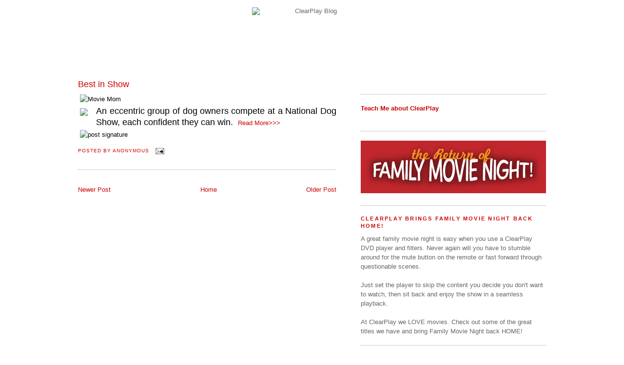

--- FILE ---
content_type: text/html; charset=UTF-8
request_url: http://blog.clearplay.com/2013/10/best-in-show.html
body_size: 11818
content:
<!DOCTYPE html>
<html dir='ltr' xmlns='http://www.w3.org/1999/xhtml' xmlns:b='http://www.google.com/2005/gml/b' xmlns:data='http://www.google.com/2005/gml/data' xmlns:expr='http://www.google.com/2005/gml/expr'>
<head>
<link href='https://www.blogger.com/static/v1/widgets/2944754296-widget_css_bundle.css' rel='stylesheet' type='text/css'/>
<meta content='clearplayit,100001698309255,100000087274080' property='fb:admins'/>
<meta content='-CAxImeXWh9gerUAjpTMhctZRIcFchhH3BysY0onz1c' name='google-site-verification'/>
<meta content='ClearPlay is a device that allows filtering of regular DVD movies. A technology that allows you to edit a movies&#39; (using skips or mute) undesirable content such as profanity, graphic violence, and adult content' name='Description'/>
<meta content='text/html; charset=UTF-8' http-equiv='Content-Type'/>
<meta content='blogger' name='generator'/>
<link href='http://blog.clearplay.com/favicon.ico' rel='icon' type='image/x-icon'/>
<link href='http://blog.clearplay.com/2013/10/best-in-show.html' rel='canonical'/>
<link rel="alternate" type="application/atom+xml" title="ClearPlay Blog - Atom" href="http://blog.clearplay.com/feeds/posts/default" />
<link rel="alternate" type="application/rss+xml" title="ClearPlay Blog - RSS" href="http://blog.clearplay.com/feeds/posts/default?alt=rss" />
<link rel="service.post" type="application/atom+xml" title="ClearPlay Blog - Atom" href="https://www.blogger.com/feeds/8699790508557656541/posts/default" />

<link rel="alternate" type="application/atom+xml" title="ClearPlay Blog - Atom" href="http://blog.clearplay.com/feeds/4833421477545816469/comments/default" />
<!--Can't find substitution for tag [blog.ieCssRetrofitLinks]-->
<link href='http://www.clearplay.com/images/blog/moviemom.jpg' rel='image_src'/>
<meta content='http://blog.clearplay.com/2013/10/best-in-show.html' property='og:url'/>
<meta content='Best in Show' property='og:title'/>
<meta content='   An eccentric group of dog owners compete at a National Dog Show, each confident they can win.   Read More&gt;&gt;&gt;  ' property='og:description'/>
<meta content='https://lh3.googleusercontent.com/blogger_img_proxy/AEn0k_vtPGT85Z_CC-X6hKQWJ6xb7c4KFTWzHpU1N-DnVWLyH-EtjuDYwCw2-cnzPyq0QNEtyU_XUI1-H-y232cwOA2TzcRa_PGFoXFDPk_fMCGATSs_bw=w1200-h630-p-k-no-nu' property='og:image'/>
<title>
ClearPlay Blog: Best in Show
</title>
<link href='https://www.clearplay.com/images/favicon.png' rel='shortcut icon' type='image/x-icon'/>
<style id='page-skin-1' type='text/css'><!--
/*
-----------------------------------------------
Blogger Template Style
Name:     Minima
Designer: Douglas Bowman
URL:      www.stopdesign.com
Date:     26 Feb 2004
Updated by: Blogger Team
----------------------------------------------- */
#navbar-iframe {
display: none !important;
}
/* Variable definitions
====================
<Variable name="bgcolor" description="Page Background Color"
type="color" default="#fff">
<Variable name="textcolor" description="Text Color"
type="color" default="#333">
<Variable name="linkcolor" description="Link Color"
type="color" default="#58a">
<Variable name="pagetitlecolor" description="Blog Title Color"
type="color" default="#666">
<Variable name="descriptioncolor" description="Blog Description Color"
type="color" default="#999">
<Variable name="titlecolor" description="Post Title Color"
type="color" default="#c60">
<Variable name="bordercolor" description="Border Color"
type="color" default="#ccc">
<Variable name="sidebarcolor" description="Sidebar Title Color"
type="color" default="#58a">
<Variable name="sidebartextcolor" description="Sidebar Text Color"
type="color" default="#666">
<Variable name="visitedlinkcolor" description="Visited Link Color"
type="color" default="#999">
<Variable name="bodyfont" description="Text Font"
type="font" default="normal normal 100% Georgia, Serif">
<Variable name="headerfont" description="Sidebar Title Font"
type="font"
default="normal normal 78% 'Trebuchet MS',Trebuchet,Arial,Verdana,Sans-serif">
<Variable name="pagetitlefont" description="Blog Title Font"
type="font"
default="normal normal 200% Georgia, Serif">
<Variable name="descriptionfont" description="Blog Description Font"
type="font"
default="normal normal 78% 'Trebuchet MS', Trebuchet, Arial, Verdana, Sans-serif">
<Variable name="postfooterfont" description="Post Footer Font"
type="font"
default="normal normal 78% 'Trebuchet MS', Trebuchet, Arial, Verdana, Sans-serif">
<Variable name="startSide" description="Side where text starts in blog language"
type="automatic" default="left">
<Variable name="endSide" description="Side where text ends in blog language"
type="automatic" default="right">
*/
/* Use this with templates/template-twocol.html */
body, .body-fauxcolumn-outer {
background:#ffffff;
background-image:url(http://www.clearplay.com/images/ClearPlayblogbackground.png);
background-fixed;
background-position:top center;
background-repeat: repeat-x;
background-attachment: repeat;margin:0;
font:x-small Georgia Serif;
font-size/* */:/**/small;
font-size: /**/small;
text-align: center;
}
a:link {
color:#cc0000;
text-decoration:none;
}
a:visited {
color:#999999;
text-decoration:none;
}
a:hover {
color:#cc0000;
text-decoration:underline;
}
a img {
border-width:0;
}
/* Header
-----------------------------------------------
*/
#header-wrapper {
margin:0 auto 0px;
border:0px solid #999999;
}
#header-inner {
background-position: center;
margin-left: auto;
margin-right: auto;
}
#header {
margin: 5px;
border: 0px solid #999999;
text-align: center;
color:#666666;
}
#header h1 {
margin:5px 5px 0;
padding:15px 20px .25em;
line-height:1.2em;
text-transform:uppercase;
letter-spacing:.2em;
font: normal normal 200% Arial, sans-serif;
}
#header a {
color:#666666;
text-decoration:none;
}
#header a:hover {
color:#666666;
}
#header .description {
margin:0 5px 5px;
padding:0 20px 15px;
text-transform:uppercase;
letter-spacing:.2em;
line-height: 1.4em;
font: normal normal 78% Arial, sans-serif;
color: #999999;
}
#header img {
margin-left: auto;
margin-right: auto;
}
/* Outer-Wrapper
----------------------------------------------- */
#outer-wrapper {
width: 960px;
margin:0 auto;
padding:10px;
text-align:left;
font: normal normal 100% Arial, sans-serif;
}
#main-wrapper {
width: 530px;
float: left;
word-wrap: break-word; /* fix for long text breaking sidebar float in IE */
overflow: hidden;     /* fix for long non-text content breaking IE sidebar float */
}
#column-wrapper {
width: 380px;
float: right;
word-wrap: break-word; /* fix for long text breaking sidebar float in IE */
overflow: hidden;      /* fix for long non-text content breaking IE sidebar float */
}
#sidebar-top{
clear:both;
}
#sidebar-right{
width:180px;
float:right;
word-wrap:break-word;
overflow:hidden;
}
#sidebar-left{
width:180px;
float:left;
word-wrap:break-word;
overflow:hidden;
}
/* Headings
----------------------------------------------- */
h2 {
margin:1.5em 0 .75em;
font:normal bold 85% Verdana, sans-serif;
line-height: 1.4em;
text-transform:uppercase;
letter-spacing:.2em;
color:#cc0000;
}
/* Posts
-----------------------------------------------
*/
h2.date-header {
margin:1.5em 0 .5em;
}
.post {
margin:.5em 0 1.5em;
border-bottom:1px dotted #999999;
padding-bottom:1.5em;
text-align: justify;
}
.post h3 {
margin:.25em 0 0;
padding:0 0 4px;
font-size:140%;
font-weight:normal;
line-height:1.4em;
color:#cc0000;
}
.post h3 a, .post h3 a:visited, .post h3 strong {
display:block;
text-decoration:none;
color:#cc0000;
font-weight:normal;
}
.post h3 strong, .post h3 a:hover {
color:#333333;
}
.post-body {
margin:0 0 .75em;
line-height:1.6em;
}
.post-body blockquote {
line-height:1.3em;
}
.post-footer {
margin: .75em 0;
color:#cc0000;
text-transform:uppercase;
letter-spacing:.1em;
font: normal normal 78% Arial, sans-serif;
line-height: 1.4em;
}
.comment-link {
margin-left:.6em;
}
.post img {
padding:4px;
border:0px solid #999999;
}
.post blockquote {
margin:1em 20px;
}
.post blockquote p {
margin:.75em 0;
}
/* Comments
----------------------------------------------- */
#comments h4 {
margin:1em 0;
font-weight: bold;
line-height: 1.4em;
text-transform:uppercase;
letter-spacing:.2em;
color: #cc0000;
}
#comments-block {
margin:1em 0 1.5em;
line-height:1.6em;
}
#comments-block .comment-author {
margin:.5em 0;
}
#comments-block .comment-body {
margin:.25em 0 0;
}
#comments-block .comment-footer {
margin:-.25em 0 2em;
line-height: 1.4em;
text-transform:uppercase;
letter-spacing:.1em;
}
#comments-block .comment-body p {
margin:0 0 .75em;
}
.deleted-comment {
font-style:italic;
color:gray;
}
#blog-pager-newer-link {
float: left;
}
#blog-pager-older-link {
float: right;
}
#blog-pager {
text-align: center;
}
.feed-links {
clear: both;
line-height: 2.5em;
}
/* Sidebar Content
----------------------------------------------- */
.sidebar {
color: #666666;
line-height: 1.5em;
}
.sidebar ul {
list-style:none;
margin:0 0 0;
padding:0 0 0;
}
.sidebar li {
margin:0;
padding-top:0;
padding-right:0;
padding-bottom:.25em;
padding-left:15px;
text-indent:-15px;
line-height:1.5em;
}
.sidebar .widget, .main .widget {
border-bottom:1px dotted #999999;
margin:0 0 1.5em;
padding:0 0 1.5em;
}
.main .Blog {
border-bottom-width: 0;
}
/* Profile
----------------------------------------------- */
.profile-img {
float: left;
margin-top: 0;
margin-right: 5px;
margin-bottom: 5px;
margin-left: 0;
padding: 4px;
border: 1px solid #999999;
}
.profile-data {
margin:0;
text-transform:uppercase;
letter-spacing:.1em;
font: normal normal 78% Arial, sans-serif;
color: #cc0000;
font-weight: bold;
line-height: 1.6em;
}
.profile-datablock {
margin:.5em 0 .5em;
}
.profile-textblock {
margin: 0.5em 0;
line-height: 1.6em;
}
.profile-link {
font: normal normal 78% Arial, sans-serif;
text-transform: uppercase;
letter-spacing: .1em;
}
/* Footer
----------------------------------------------- */
#footer {
clear:both;
margin:0 auto;
padding-top:15px;
line-height: 1.6em;
text-transform:uppercase;
letter-spacing:.1em;
text-align: center;
}
/* wire frame layout tweaks */
body#layout #outer-wrapper{width:750px;}
body#layout #main-wrapper{width:310px;}

--></style>
<!-- Google Tag Manager -->
<script>(function(w,d,s,l,i){w[l]=w[l]||[];w[l].push({'gtm.start':
new Date().getTime(),event:'gtm.js'});var f=d.getElementsByTagName(s)[0],
j=d.createElement(s),dl=l!=&#8217;dataLayer&#8217;?&#8217;&l=&#8217;+l:&#8221;;j.async=true;j.src=
'https://www.googletagmanager.com/gtm.js?id='+i+dl;f.parentNode.insertBefore(j,f);
})(window,document,'script','dataLayer','GTM-M53MN2J');</script>
<!-- End Google Tag Manager -->
<link href='https://www.blogger.com/dyn-css/authorization.css?targetBlogID=8699790508557656541&amp;zx=b749ef85-4c40-4e24-8e1f-80ed24289fa6' media='none' onload='if(media!=&#39;all&#39;)media=&#39;all&#39;' rel='stylesheet'/><noscript><link href='https://www.blogger.com/dyn-css/authorization.css?targetBlogID=8699790508557656541&amp;zx=b749ef85-4c40-4e24-8e1f-80ed24289fa6' rel='stylesheet'/></noscript>
<meta name='google-adsense-platform-account' content='ca-host-pub-1556223355139109'/>
<meta name='google-adsense-platform-domain' content='blogspot.com'/>

</head>
<body>
<div class='navbar section' id='navbar'><div class='widget Navbar' data-version='1' id='Navbar1'><script type="text/javascript">
    function setAttributeOnload(object, attribute, val) {
      if(window.addEventListener) {
        window.addEventListener('load',
          function(){ object[attribute] = val; }, false);
      } else {
        window.attachEvent('onload', function(){ object[attribute] = val; });
      }
    }
  </script>
<div id="navbar-iframe-container"></div>
<script type="text/javascript" src="https://apis.google.com/js/platform.js"></script>
<script type="text/javascript">
      gapi.load("gapi.iframes:gapi.iframes.style.bubble", function() {
        if (gapi.iframes && gapi.iframes.getContext) {
          gapi.iframes.getContext().openChild({
              url: 'https://www.blogger.com/navbar/8699790508557656541?po\x3d4833421477545816469\x26origin\x3dhttp://blog.clearplay.com',
              where: document.getElementById("navbar-iframe-container"),
              id: "navbar-iframe"
          });
        }
      });
    </script><script type="text/javascript">
(function() {
var script = document.createElement('script');
script.type = 'text/javascript';
script.src = '//pagead2.googlesyndication.com/pagead/js/google_top_exp.js';
var head = document.getElementsByTagName('head')[0];
if (head) {
head.appendChild(script);
}})();
</script>
</div></div>
<div id='outer-wrapper'>
<div id='wrap2'>
<!-- skip links for text browsers -->
<span id='skiplinks' style='display:none;'>
<a href='#main'>
            skip to main 
          </a>
          |
          <a href='#sidebar'>
            skip to sidebar
          </a>
</span>
<div id='header-wrapper'>
<div class='header section' id='header'><div class='widget Header' data-version='1' id='Header1'>
<div id='header-inner'>
<a href='http://blog.clearplay.com/' style='display: block'>
<img alt='ClearPlay Blog' height='44px; ' id='Header1_headerimg' src='https://www.clearplay.com/images/FrontPage/ClearPlayLogo.png' style='display: block' width='246px; '/>
</a>
</div>
</div></div>
<div>
<img alt='' src='https://www.clearplay.com/images/promos/clickme.png' style='height: 325; Width: 950;'/><br/><br/><br/><br/><br/><br/></div>
</div>
<div id='content-wrapper'>
<div id='crosscol-wrapper' style='text-align:center'>
<div class='crosscol no-items section' id='crosscol'></div>
</div>
<div id='main-wrapper'>
<div class='main section' id='main'><div class='widget Blog' data-version='1' id='Blog1'>
<div class='blog-posts hfeed'>
<!--Can't find substitution for tag [defaultAdStart]-->

                          <div class="date-outer">
                        

                          <div class="date-posts">
                        
<div class='post-outer'>
<div class='post hentry'>
<a name='4833421477545816469'></a>
<h3 class='post-title entry-title'>
<a href='http://blog.clearplay.com/2013/10/best-in-show.html'>Best in Show</a>
</h3>
<div class='post-header-line-1'></div>
<div class='post-body entry-content'>
<img alt="Movie Mom" class="left" src="http://www.clearplay.com/images/blog/moviemom.jpg" /><br />
<div class="separator" style="clear: both; text-align: center;">
<a href="https://www.clearplay.com/MovieBattle/images/tt0218839.jpg" imageanchor="1" style="clear: left; float: left; margin-bottom: 1em; margin-right: 1em;"><img border="0" src="https://www.clearplay.com/MovieBattle/images/tt0218839.jpg" /></a></div>
<span style="font-family: Arial, Helvetica, sans-serif;"><span style="font-size: large; line-height: 115%;">An eccentric group of dog owners compete at a National Dog Show, each
confident they can win. </span><span style="font-size: 14.0pt; line-height: 115%; mso-ansi-language: EN-US; mso-bidi-language: AR-SA; mso-fareast-font-family: Calibri; mso-fareast-language: EN-US; mso-fareast-theme-font: minor-latin;">&nbsp;</span><a href="https://www.clearplay.com/MovieDash.aspx?id=44">Read More&gt;&gt;&gt;</a></span><br />
<img alt="post signature" class="left" src="http://www.clearplay.com/images/blog/footer-actionred.jpg" />
<div style='clear: both;'></div>
</div>
<div class='post-footer'>
<div class='post-footer-line post-footer-line-1'><span class='post-author vcard'>
Posted by
<span class='fn'>Anonymous</span>
</span>
<span class='post-comment-link'>
</span>
<span class='post-icons'>
<span class='item-action'>
<a href='https://www.blogger.com/email-post/8699790508557656541/4833421477545816469' title='Email Post'>
<img alt='' class='icon-action' height='13' src='http://www.blogger.com/img/icon18_email.gif' width='18'/>
</a>
</span>
<span class='item-control blog-admin pid-1063365094'>
<a href='https://www.blogger.com/post-edit.g?blogID=8699790508557656541&postID=4833421477545816469&from=pencil' title='Edit Post'>
<img alt='' class='icon-action' height='18' src='http://img2.blogblog.com/img/icon18_edit_allbkg.gif' width='18'/>
</a>
</span>
</span>
</div>
<div class='post-footer-line post-footer-line-2'></div>
<div class='post-footer-line post-footer-line-3'></div>
</div>
</div>
<div class='comments' id='comments'>
<a name='comments'></a>
<div id='backlinks-container'>
<div id='Blog1_backlinks-container'>
</div>
</div>
</div>
</div>

                        </div></div>
                      
<!--Can't find substitution for tag [adEnd]-->
</div>
<div class='blog-pager' id='blog-pager'>
<span id='blog-pager-newer-link'>
<a class='blog-pager-newer-link' href='http://blog.clearplay.com/2013/10/family-haunts.html' id='Blog1_blog-pager-newer-link' title='Newer Post'>Newer Post</a>
</span>
<span id='blog-pager-older-link'>
<a class='blog-pager-older-link' href='http://blog.clearplay.com/2013/10/pacific-rim.html' id='Blog1_blog-pager-older-link' title='Older Post'>Older Post</a>
</span>
<a class='home-link' href='http://blog.clearplay.com/'>Home</a>
</div>
<div class='clear'></div>
<div class='post-feeds'>
</div>
</div></div>
</div>
<div id='column-wrapper'>
<div class='sidebar section' id='sidebar-top'><div class='widget Image' data-version='1' id='Image1'>
<div class='widget-content'>
<img alt='' height='430' id='Image1_img' src='http://www.clearplay.com/images/blog/popcornfamily.jpg' width='380'/>
<br/>
</div>
<div class='clear'></div>
</div><div class='widget HTML' data-version='1' id='HTML3'>
<div class='widget-content'>
<a href="http://www.clearplay.com/t-about2.aspx"><h4>Teach Me about ClearPlay</h4></a>
</div>
<div class='clear'></div>
</div><div class='widget Image' data-version='1' id='Image3'>
<div class='widget-content'>
<a href='http://www.clearplay.com'>
<img alt='' height='108' id='Image3_img' src='https://blogger.googleusercontent.com/img/b/R29vZ2xl/AVvXsEhhiy1PsVrMn6RpxTxK7MzEOCUxU7tYi4Cn2m_HzjlVxRPbWgWx0zR07w1r1aoRXXbwp9TGnLk9K6gzNWtfBPSaTgs3eVoHWSqGMi1jjnkV76WA4KeS_ctc7jZenKIrH97PlGW6CLKtKqbz/s1600/returnbanner.png' width='380'/>
</a>
<br/>
</div>
<div class='clear'></div>
</div><div class='widget Text' data-version='1' id='Text1'>
<h2 class='title'>
ClearPlay brings Family Movie Night back HOME!
</h2>
<div class='widget-content'>
A great family movie night is easy when you use a ClearPlay DVD player and filters. Never again will you have to stumble around for the mute button on the remote or fast forward through questionable scenes.<br /><br />Just set the player to skip the content you decide you don't want to watch, then sit back and enjoy the show in a seamless playback.<br /><br />At ClearPlay we LOVE movies. Check out some of the great titles we have and bring Family Movie Night back HOME!<br />
</div>
<div class='clear'></div>
</div><div class='widget Text' data-version='1' id='Text7'>
<h2 class='title'>
Movie Quote of the Time
</h2>
<div class='widget-content'>
<span style="color:#cc0000;">"It seems to me that love is everywhere. Often, it's not particularly dignified or newsworthy, but it's always there-fathers and sons, mothers and daughters, husbands and wives, boyfriends and girlfriends, old friends."<br/></span><br/><div style="font-style: normal; ">- Love Actually<br/></div>
</div>
<div class='clear'></div>
</div><div class='widget PageList' data-version='1' id='PageList1'>
<div class='widget-content'>
<ul>
<li>
<a href='http://blog.clearplay.com/p/about-us.html'>
About The Reviewers
</a>
</li>
</ul>
<div class='clear'></div>
</div>
</div></div>
<div class='sidebar section' id='sidebar-left'><div class='widget Text' data-version='1' id='Text3'>
<h2 class='title'>
Movie Face-Offs
</h2>
<div class='widget-content'>
The gloves are off folks! Vote on your favorites and see if others agree.
<br/>
</div>
<div class='clear'></div>
</div><div class='widget Text' data-version='1' id='Text8'>
<h2 class='title'>
Blog Categories
</h2>
<div class='widget-content'>
<a href="http://blog.clearplay.com/search/label/CPAction" target="_blank"><br/><img src="http://www.clearplay.com/images/blog/button-action.jpg" /><br/></a><a href="http://blog.clearplay.com/search/label/Movie%20Night%20Activities" target="_blank"><br/><img src="http://www.clearplay.com/images/blog/Button-activities.jpg" /><br/></a><a href="http://blog.clearplay.com/search/label/Giveaways" target="_blank"><br/><img src="http://www.clearplay.com/images/blog/button-giveaway.jpg" /><br/></a><a href="http://blog.clearplay.com/search/label/In%20Theaters" target="_blank"><br/><img src="http://www.clearplay.com/images/blog/button-theaters.jpg" /><br/></a>
</div>
<div class='clear'></div>
</div><div class='widget Followers' data-version='1' id='Followers1'>
<h2 class='title'>Followers</h2>
<div class='widget-content'>
<div id='Followers1-wrapper'>
<div style='margin-right:2px;'>
<div><script type="text/javascript" src="https://apis.google.com/js/platform.js"></script>
<div id="followers-iframe-container"></div>
<script type="text/javascript">
    window.followersIframe = null;
    function followersIframeOpen(url) {
      gapi.load("gapi.iframes", function() {
        if (gapi.iframes && gapi.iframes.getContext) {
          window.followersIframe = gapi.iframes.getContext().openChild({
            url: url,
            where: document.getElementById("followers-iframe-container"),
            messageHandlersFilter: gapi.iframes.CROSS_ORIGIN_IFRAMES_FILTER,
            messageHandlers: {
              '_ready': function(obj) {
                window.followersIframe.getIframeEl().height = obj.height;
              },
              'reset': function() {
                window.followersIframe.close();
                followersIframeOpen("https://www.blogger.com/followers/frame/8699790508557656541?colors\x3dCgt0cmFuc3BhcmVudBILdHJhbnNwYXJlbnQaByM2NjY2NjYiByNjYzAwMDAqByNmZmZmZmYyByNjYzAwMDA6ByM2NjY2NjZCByNjYzAwMDBKByM5OTk5OTlSByNjYzAwMDBaC3RyYW5zcGFyZW50\x26pageSize\x3d21\x26hl\x3den\x26origin\x3dhttp://blog.clearplay.com");
              },
              'open': function(url) {
                window.followersIframe.close();
                followersIframeOpen(url);
              }
            }
          });
        }
      });
    }
    followersIframeOpen("https://www.blogger.com/followers/frame/8699790508557656541?colors\x3dCgt0cmFuc3BhcmVudBILdHJhbnNwYXJlbnQaByM2NjY2NjYiByNjYzAwMDAqByNmZmZmZmYyByNjYzAwMDA6ByM2NjY2NjZCByNjYzAwMDBKByM5OTk5OTlSByNjYzAwMDBaC3RyYW5zcGFyZW50\x26pageSize\x3d21\x26hl\x3den\x26origin\x3dhttp://blog.clearplay.com");
  </script></div>
</div>
</div>
<div class='clear'></div>
</div>
</div><div class='widget Text' data-version='1' id='Text4'>
<h2 class='title'>
Movie Battle Winners
</h2>
<div class='widget-content'>
<h4 style="font-size: 12px; color: rgb(181, 16, 28); margin: 0px 0px 5px; font-family: arial;">#1 The Lord of the Rings: The Two Towers (92%)</h4><div><h4 style="font-size: 12px; color: rgb(181, 16, 28); margin: 0px 0px 5px; font-family: arial;">#2 The Lord of the Rings: The Return of the King (91%)</h4></div><div><h4 style="font-size: 12px; color: rgb(181, 16, 28); margin: 0px 0px 5px; font-family: arial;">#3 The Lord of the Rings: The Fellowship of the Ring (89%)</h4></div><div><h4 style="font-size: 12px; color: rgb(181, 16, 28); margin: 0px 0px 5px; font-family: arial;">#4 Princess Bride (89%)</h4></div><div><h4 style="font-size: 12px; color: rgb(181, 16, 28); margin: 0px 0px 5px; font-family: arial;">#5 Raiders of the Lost Ark (90%)</h4></div><div><h4 style="font-size: 12px; color: rgb(181, 16, 28); margin: 0px 0px 5px; font-family: arial;">#6 The Fugitive (89%)</h4></div><div><h4 style="font-size: 12px; color: rgb(181, 16, 28); margin: 0px 0px 5px; font-family: arial;">#7 The Bourne Identity (88%)</h4></div><div><h4 style="font-size: 12px; color: rgb(181, 16, 28); margin: 0px 0px 5px; font-family: arial;">#8 Pirates of the Caribbean: The Curse of the Black Pearl (89%)</h4></div><div><h4 style="font-size: 12px; color: rgb(181, 16, 28); margin: 0px 0px 5px; font-family: arial;">#9 Star Wars (88%)</h4></div><div><h4 style="font-size: 12px; color: rgb(181, 16, 28); margin: 0px 0px 5px; font-family: arial;">#10 Star Wars: Episode V-The Empire Strikes Back (87%)</h4></div><div><a href="http://www.clearplay.com/MovieBattle/" style="font-size: 100%; "><b><center>Fight your Own Movie Battles Here!</center></b></a></div>
</div>
<div class='clear'></div>
</div><div class='widget Text' data-version='1' id='Text5'>
<h2 class='title'>
Movie Battle Losers
</h2>
<div class='widget-content'>
<h4 style="font-size: 12px; color: rgb(181, 16, 28); margin: 0px 0px 5px; font-family: arial;">#1 In The Mix (1%)</h4><div><h4 style="font-size: 12px; color: rgb(181, 16, 28); margin: 0px 0px 5px; font-family: arial;">#2 Calendar Girls (2%)</h4></div><div><h4 style="font-size: 12px; color: rgb(181, 16, 28); margin: 0px 0px 5px; font-family: arial;">#3 The Chumscrubber (2%)</h4></div><div><h4 style="font-size: 12px; color: rgb(181, 16, 28); margin: 0px 0px 5px; font-family: arial;">#4 Brick (2%)</h4></div><div><h4 style="font-size: 12px; color: rgb(181, 16, 28); margin: 0px 0px 5px; font-family: arial;">#5 Marilyn Hotchkiss Ballroom Dancing & Charm School(2%)</h4></div><div><h4 style="font-size: 12px; color: rgb(181, 16, 28); margin: 0px 0px 5px; font-family: arial;">#6 The Adventures of Greyfriars Bobby (2%)</h4></div><div><h4 style="font-size: 12px; color: rgb(181, 16, 28); margin: 0px 0px 5px; font-family: arial;">#7 Lebanon (2%)</h4></div><div><h4 style="font-size: 12px; color: rgb(181, 16, 28); margin: 0px 0px 5px; font-family: arial;">#8 Paper Man (2%)</h4></div><div><h4 style="font-size: 12px; color: rgb(181, 16, 28); margin: 0px 0px 5px; font-family: arial;">#9 Terri (2%)</h4></div><div><h4 style="font-size: 12px; color: rgb(181, 16, 28); margin: 0px 0px 5px; font-family: arial;">#10 Glee: The Concert Movie (2%)</h4></div><div><a href="http://www.clearplay.com/MovieBattle/" style="font-size: 100%; "><b><center>Fight your Own Movie Battles Here!</center></b></a></div>
</div>
<div class='clear'></div>
</div><div class='widget Label' data-version='1' id='Label1'>
<h2>
Post Topics
</h2>
<div class='widget-content list-label-widget-content'>
<ul>
<li>
<a dir='ltr' href='http://blog.clearplay.com/search/label/Action'>
Action
</a>
<span dir='ltr'>
                                (
                                181
                                )
                              </span>
</li>
<li>
<a dir='ltr' href='http://blog.clearplay.com/search/label/Adventure'>
Adventure
</a>
<span dir='ltr'>
                                (
                                158
                                )
                              </span>
</li>
<li>
<a dir='ltr' href='http://blog.clearplay.com/search/label/Animated'>
Animated
</a>
<span dir='ltr'>
                                (
                                35
                                )
                              </span>
</li>
<li>
<a dir='ltr' href='http://blog.clearplay.com/search/label/Animation'>
Animation
</a>
<span dir='ltr'>
                                (
                                39
                                )
                              </span>
</li>
<li>
<a dir='ltr' href='http://blog.clearplay.com/search/label/Anime'>
Anime
</a>
<span dir='ltr'>
                                (
                                2
                                )
                              </span>
</li>
<li>
<a dir='ltr' href='http://blog.clearplay.com/search/label/BioPics'>
BioPics
</a>
<span dir='ltr'>
                                (
                                4
                                )
                              </span>
</li>
<li>
<a dir='ltr' href='http://blog.clearplay.com/search/label/CPAction'>
CPAction
</a>
<span dir='ltr'>
                                (
                                576
                                )
                              </span>
</li>
<li>
<a dir='ltr' href='http://blog.clearplay.com/search/label/Comedy'>
Comedy
</a>
<span dir='ltr'>
                                (
                                280
                                )
                              </span>
</li>
<li>
<a dir='ltr' href='http://blog.clearplay.com/search/label/Crime'>
Crime
</a>
<span dir='ltr'>
                                (
                                62
                                )
                              </span>
</li>
<li>
<a dir='ltr' href='http://blog.clearplay.com/search/label/Documentary'>
Documentary
</a>
<span dir='ltr'>
                                (
                                7
                                )
                              </span>
</li>
<li>
<a dir='ltr' href='http://blog.clearplay.com/search/label/Drama'>
Drama
</a>
<span dir='ltr'>
                                (
                                356
                                )
                              </span>
</li>
<li>
<a dir='ltr' href='http://blog.clearplay.com/search/label/Family'>
Family
</a>
<span dir='ltr'>
                                (
                                191
                                )
                              </span>
</li>
<li>
<a dir='ltr' href='http://blog.clearplay.com/search/label/Fantasy'>
Fantasy
</a>
<span dir='ltr'>
                                (
                                82
                                )
                              </span>
</li>
<li>
<a dir='ltr' href='http://blog.clearplay.com/search/label/Film-Noir'>
Film-Noir
</a>
<span dir='ltr'>
                                (
                                1
                                )
                              </span>
</li>
<li>
<a dir='ltr' href='http://blog.clearplay.com/search/label/Giveaways'>
Giveaways
</a>
<span dir='ltr'>
                                (
                                57
                                )
                              </span>
</li>
<li>
<a dir='ltr' href='http://blog.clearplay.com/search/label/Halloween%20Favorite'>
Halloween Favorite
</a>
<span dir='ltr'>
                                (
                                27
                                )
                              </span>
</li>
<li>
<a dir='ltr' href='http://blog.clearplay.com/search/label/Horror'>
Horror
</a>
<span dir='ltr'>
                                (
                                33
                                )
                              </span>
</li>
<li>
<a dir='ltr' href='http://blog.clearplay.com/search/label/In%20Theaters'>
In Theaters
</a>
<span dir='ltr'>
                                (
                                36
                                )
                              </span>
</li>
<li>
<a dir='ltr' href='http://blog.clearplay.com/search/label/Movie%20Lists'>
Movie Lists
</a>
<span dir='ltr'>
                                (
                                23
                                )
                              </span>
</li>
<li>
<a dir='ltr' href='http://blog.clearplay.com/search/label/Movie%20Night%20Activities'>
Movie Night Activities
</a>
<span dir='ltr'>
                                (
                                113
                                )
                              </span>
</li>
<li>
<a dir='ltr' href='http://blog.clearplay.com/search/label/Musical'>
Musical
</a>
<span dir='ltr'>
                                (
                                15
                                )
                              </span>
</li>
<li>
<a dir='ltr' href='http://blog.clearplay.com/search/label/Romance'>
Romance
</a>
<span dir='ltr'>
                                (
                                181
                                )
                              </span>
</li>
<li>
<a dir='ltr' href='http://blog.clearplay.com/search/label/SciFi'>
SciFi
</a>
<span dir='ltr'>
                                (
                                37
                                )
                              </span>
</li>
<li>
<a dir='ltr' href='http://blog.clearplay.com/search/label/Sport'>
Sport
</a>
<span dir='ltr'>
                                (
                                20
                                )
                              </span>
</li>
<li>
<a dir='ltr' href='http://blog.clearplay.com/search/label/Suspense'>
Suspense
</a>
<span dir='ltr'>
                                (
                                47
                                )
                              </span>
</li>
<li>
<a dir='ltr' href='http://blog.clearplay.com/search/label/Television%20Series'>
Television Series
</a>
<span dir='ltr'>
                                (
                                4
                                )
                              </span>
</li>
<li>
<a dir='ltr' href='http://blog.clearplay.com/search/label/Thriller'>
Thriller
</a>
<span dir='ltr'>
                                (
                                116
                                )
                              </span>
</li>
<li>
<a dir='ltr' href='http://blog.clearplay.com/search/label/War'>
War
</a>
<span dir='ltr'>
                                (
                                12
                                )
                              </span>
</li>
<li>
<a dir='ltr' href='http://blog.clearplay.com/search/label/Western'>
Western
</a>
<span dir='ltr'>
                                (
                                5
                                )
                              </span>
</li>
</ul>
<div class='clear'></div>
</div>
</div></div>
<div class='sidebar section' id='sidebar-right'><div class='widget Subscribe' data-version='1' id='Subscribe1'>
<div style='white-space:nowrap'>
<h2 class='title'>
Subscribe To
</h2>
<div class='widget-content'>
<div class='subscribe-wrapper subscribe-type-POST'>
<div class='subscribe expanded subscribe-type-POST' id='SW_READER_LIST_Subscribe1POST' style='display:none;'>
<div class='top'>
<span class='inner' onclick='return(_SW_toggleReaderList(event, "Subscribe1POST"));'>
<img class='subscribe-dropdown-arrow' src='https://resources.blogblog.com/img/widgets/arrow_dropdown.gif'/>
<img align='absmiddle' alt='' border='0' class='feed-icon' src='https://resources.blogblog.com/img/icon_feed12.png'/>
Posts
</span>
<div class='feed-reader-links'>
<a class='feed-reader-link' href='http://www.netvibes.com/subscribe.php?url=http%3A%2F%2Fblog.clearplay.com%2Ffeeds%2Fposts%2Fdefault' target='_blank'>
<img src='https://resources.blogblog.com/img/widgets/subscribe-netvibes.png'/>
</a>
<a class='feed-reader-link' href='http://add.my.yahoo.com/content?url=http%3A%2F%2Fblog.clearplay.com%2Ffeeds%2Fposts%2Fdefault' target='_blank'>
<img src='https://resources.blogblog.com/img/widgets/subscribe-yahoo.png'/>
</a>
<a class='feed-reader-link' href='http://blog.clearplay.com/feeds/posts/default' target='_blank'>
<img align='absmiddle' class='feed-icon' src='https://resources.blogblog.com/img/icon_feed12.png'/>
                                    Atom
                                  </a>
</div>
</div>
<div class='bottom'></div>
</div>
<div class='subscribe' id='SW_READER_LIST_CLOSED_Subscribe1POST' onclick='return(_SW_toggleReaderList(event, "Subscribe1POST"));'>
<div class='top'>
<span class='inner'>
<img class='subscribe-dropdown-arrow' src='https://resources.blogblog.com/img/widgets/arrow_dropdown.gif'/>
<span onclick='return(_SW_toggleReaderList(event, "Subscribe1POST"));'>
<img align='absmiddle' alt='' border='0' class='feed-icon' src='https://resources.blogblog.com/img/icon_feed12.png'/>
Posts
</span>
</span>
</div>
<div class='bottom'></div>
</div>
</div>
<div class='subscribe-wrapper subscribe-type-PER_POST'>
<div class='subscribe expanded subscribe-type-PER_POST' id='SW_READER_LIST_Subscribe1PER_POST' style='display:none;'>
<div class='top'>
<span class='inner' onclick='return(_SW_toggleReaderList(event, "Subscribe1PER_POST"));'>
<img class='subscribe-dropdown-arrow' src='https://resources.blogblog.com/img/widgets/arrow_dropdown.gif'/>
<img align='absmiddle' alt='' border='0' class='feed-icon' src='https://resources.blogblog.com/img/icon_feed12.png'/>
Comments
</span>
<div class='feed-reader-links'>
<a class='feed-reader-link' href='http://www.netvibes.com/subscribe.php?url=http%3A%2F%2Fblog.clearplay.com%2Ffeeds%2F4833421477545816469%2Fcomments%2Fdefault' target='_blank'>
<img src='https://resources.blogblog.com/img/widgets/subscribe-netvibes.png'/>
</a>
<a class='feed-reader-link' href='http://add.my.yahoo.com/content?url=http%3A%2F%2Fblog.clearplay.com%2Ffeeds%2F4833421477545816469%2Fcomments%2Fdefault' target='_blank'>
<img src='https://resources.blogblog.com/img/widgets/subscribe-yahoo.png'/>
</a>
<a class='feed-reader-link' href='http://blog.clearplay.com/feeds/4833421477545816469/comments/default' target='_blank'>
<img align='absmiddle' class='feed-icon' src='https://resources.blogblog.com/img/icon_feed12.png'/>
                                    Atom
                                  </a>
</div>
</div>
<div class='bottom'></div>
</div>
<div class='subscribe' id='SW_READER_LIST_CLOSED_Subscribe1PER_POST' onclick='return(_SW_toggleReaderList(event, "Subscribe1PER_POST"));'>
<div class='top'>
<span class='inner'>
<img class='subscribe-dropdown-arrow' src='https://resources.blogblog.com/img/widgets/arrow_dropdown.gif'/>
<span onclick='return(_SW_toggleReaderList(event, "Subscribe1PER_POST"));'>
<img align='absmiddle' alt='' border='0' class='feed-icon' src='https://resources.blogblog.com/img/icon_feed12.png'/>
Comments
</span>
</span>
</div>
<div class='bottom'></div>
</div>
</div>
<div style='clear:both'></div>
</div>
</div>
<div class='clear'></div>
</div><div class='widget Image' data-version='1' id='Image2'>
<h2>
ClearPlay Movie Moms &amp; Film Fathers
</h2>
<div class='widget-content'>
<a href='mailto:moviemoms@clearplay.com'>
<img alt='ClearPlay Movie Moms &amp; Film Fathers' height='180' id='Image2_img' src='https://blogger.googleusercontent.com/img/b/R29vZ2xl/AVvXsEi833M-ABCWlae6CR05ZCWH2nm4_cwnqeylDbLupP8AMveRH0NmfiHjMex-NdkEkVZrG4I4IHFdDkeuGW60ga7oRPwoKF5WcWDawsKOPHqya9WsjM1xbPuw-er7p7E5H66qhgSKYFh5dfEr/s1600/moviemomfilmfatherbadge.png' width='180'/>
</a>
<br/>
<span class='caption'>
We are excited to introduce the ClearPlay Movie Moms & Film Fathers- a select group of bloggers chosen to represent ClearPlay around the blogosphere through posts, giveaways, and fun movie themed events. Interested in joining the ClearPlay Movie Moms or Film Fathers? Send us an email to moviemoms@clearplay.com and let us know!
</span>
</div>
<div class='clear'></div>
</div><div class='widget Image' data-version='1' id='Image4'>
<h2>
Shop for a ClearPlay DVD Player
</h2>
<div class='widget-content'>
<a href='http://www.clearplay.com/shopcart.aspx'>
<img alt='Shop for a ClearPlay DVD Player' height='86' id='Image4_img' src='https://www.clearplay.com/images/Product/medium/381.jpg' width='150'/>
</a>
<br/>
</div>
<div class='clear'></div>
</div><div class='widget LinkList' data-version='1' id='LinkList1'>
<h2>
Find Us Here:
</h2>
<div class='widget-content'>
<ul>
<li>
<a href='http://www.clearplay.com/'>
Our Main Website
</a>
</li>
<li>
<a href='http://pinterest.com/clearplay/'>
Pinterest
</a>
</li>
<li>
<a href='http://twitter.com/clearplay'>
Twitter
</a>
</li>
<li>
<a href='http://www.facebook.com/pages/ClearPlay/230609620009'>
Facebook
</a>
</li>
<li>
<a href='https://plus.google.com/+clearplay'>
Google+
</a>
</li>
</ul>
<div class='clear'></div>
</div>
</div><div class='widget HTML' data-version='1' id='HTML1'>
<h2 class='title'>
Recent Tweets
</h2>
<div class='widget-content'>
<script src="http://widgets.twimg.com/j/2/widget.js"></script>
<script>
new TWTR.Widget({
  version: 2,
  type: 'profile',
  rpp: 5,
  interval: 6000,
  width: 'auto',
  height: 300,
  theme: {
    shell: {
      background: '#ebebeb',
      color: '#d4d4d4'
    },
    tweets: {
      background: '#ffffff',
      color: '#000000',
      links: '#eb0707'
    }
  },
  features: {
    scrollbar: false,
    loop: false,
    live: false,
    hashtags: true,
    timestamp: true,
    avatars: false,
    behavior: 'all'
  }
}).render().setUser('clearplay').start();
</script>
</div>
<div class='clear'></div>
</div><div class='widget Text' data-version='1' id='Text2'>
<h2 class='title'>
Contact Us
</h2>
<div class='widget-content'>
<div>Call us toll-free by dialing: </div><div><br/></div><div><b>1-866-788-6992</b> </div><div><br/></div><div>or visit <a href="http://www.clearplay.com/knowledgebase.aspx"><span style="text-decoration: underline;">our contact page.</span></a><a href="mailto:info@clearplay.com"></a> </div>
</div>
<div class='clear'></div>
</div><div class='widget Text' data-version='1' id='Text6'>
<h2 class='title'>
Requests
</h2>
<div class='widget-content'>
Got a movie you want us to review before you potentially waste your time on it? Let <em>us</em> know and we'll watch it for you and let <em>you</em> know if it's worth seeing. Got a movie in theaters you can't decide if you should go see or wait for it to be filtered? We'll preview it for you and give you the thumbs up or thumbs down. Just leave us a comment with your request.
<br />
<br />
</div>
<div class='clear'></div>
</div></div>
</div>
<!-- spacer for skins that want sidebar and main to be the same height-->
<div class='clear'>
            &#160;
          </div>
</div>
<!-- end content-wrapper -->
<div id='footer-wrapper'>
<div class='footer section' id='footer'><div class='widget HTML' data-version='1' id='HTML2'>
<div class='widget-content'>
<!-- Start of StatCounter Code -->
<script type="text/javascript">
var sc_project=5730483; 
var sc_invisible=1; 
var sc_partition=63; 
var sc_click_stat=1; 
var sc_security="fa14c958"; 
</script>

<script type="text/javascript"
src="http://www.statcounter.com/counter/counter.js"></script><noscript><div
class="statcounter"><a title="customisable counter"
href="http://www.statcounter.com/free_hit_counter.html"
target="_blank"><img class="statcounter" 
src="http://c.statcounter.com/5730483/0/fa14c958/1/" 
alt="customisable counter" /></a></div
class="statcounter"></noscript>
<!-- End of StatCounter Code -->
</div>
<div class='clear'></div>
</div></div>
</div>
</div>
</div>
<!-- end outer-wrapper -->
<script type='text/javascript'>
      var gaJsHost = (("https:" == document.location.protocol) ? "https://ssl." : "http://www.");
                      document.write(unescape("%3Cscript src='" + gaJsHost + "google-analytics.com/ga.js' type='text/javascript'%3E%3C/script%3E"));
    </script>
<script type='text/javascript'>
      try {
        var pageTracker = _gat._getTracker("UA-474158-8");
        pageTracker._trackPageview();
      } catch(err) {}</script>

<script type="text/javascript" src="https://www.blogger.com/static/v1/widgets/2028843038-widgets.js"></script>
<script type='text/javascript'>
window['__wavt'] = 'AOuZoY4-nLa5hB2xjNqlUXYCucWnersJZA:1769033489407';_WidgetManager._Init('//www.blogger.com/rearrange?blogID\x3d8699790508557656541','//blog.clearplay.com/2013/10/best-in-show.html','8699790508557656541');
_WidgetManager._SetDataContext([{'name': 'blog', 'data': {'blogId': '8699790508557656541', 'title': 'ClearPlay Blog', 'url': 'http://blog.clearplay.com/2013/10/best-in-show.html', 'canonicalUrl': 'http://blog.clearplay.com/2013/10/best-in-show.html', 'homepageUrl': 'http://blog.clearplay.com/', 'searchUrl': 'http://blog.clearplay.com/search', 'canonicalHomepageUrl': 'http://blog.clearplay.com/', 'blogspotFaviconUrl': 'http://blog.clearplay.com/favicon.ico', 'bloggerUrl': 'https://www.blogger.com', 'hasCustomDomain': true, 'httpsEnabled': false, 'enabledCommentProfileImages': true, 'gPlusViewType': 'FILTERED_POSTMOD', 'adultContent': false, 'analyticsAccountNumber': 'UA-126587177-2', 'encoding': 'UTF-8', 'locale': 'en', 'localeUnderscoreDelimited': 'en', 'languageDirection': 'ltr', 'isPrivate': false, 'isMobile': false, 'isMobileRequest': false, 'mobileClass': '', 'isPrivateBlog': false, 'isDynamicViewsAvailable': true, 'feedLinks': '\x3clink rel\x3d\x22alternate\x22 type\x3d\x22application/atom+xml\x22 title\x3d\x22ClearPlay Blog - Atom\x22 href\x3d\x22http://blog.clearplay.com/feeds/posts/default\x22 /\x3e\n\x3clink rel\x3d\x22alternate\x22 type\x3d\x22application/rss+xml\x22 title\x3d\x22ClearPlay Blog - RSS\x22 href\x3d\x22http://blog.clearplay.com/feeds/posts/default?alt\x3drss\x22 /\x3e\n\x3clink rel\x3d\x22service.post\x22 type\x3d\x22application/atom+xml\x22 title\x3d\x22ClearPlay Blog - Atom\x22 href\x3d\x22https://www.blogger.com/feeds/8699790508557656541/posts/default\x22 /\x3e\n\n\x3clink rel\x3d\x22alternate\x22 type\x3d\x22application/atom+xml\x22 title\x3d\x22ClearPlay Blog - Atom\x22 href\x3d\x22http://blog.clearplay.com/feeds/4833421477545816469/comments/default\x22 /\x3e\n', 'meTag': '', 'adsenseHostId': 'ca-host-pub-1556223355139109', 'adsenseHasAds': false, 'adsenseAutoAds': false, 'boqCommentIframeForm': true, 'loginRedirectParam': '', 'view': '', 'dynamicViewsCommentsSrc': '//www.blogblog.com/dynamicviews/4224c15c4e7c9321/js/comments.js', 'dynamicViewsScriptSrc': '//www.blogblog.com/dynamicviews/00d9e3c56f0dbcee', 'plusOneApiSrc': 'https://apis.google.com/js/platform.js', 'disableGComments': true, 'interstitialAccepted': false, 'sharing': {'platforms': [{'name': 'Get link', 'key': 'link', 'shareMessage': 'Get link', 'target': ''}, {'name': 'Facebook', 'key': 'facebook', 'shareMessage': 'Share to Facebook', 'target': 'facebook'}, {'name': 'BlogThis!', 'key': 'blogThis', 'shareMessage': 'BlogThis!', 'target': 'blog'}, {'name': 'X', 'key': 'twitter', 'shareMessage': 'Share to X', 'target': 'twitter'}, {'name': 'Pinterest', 'key': 'pinterest', 'shareMessage': 'Share to Pinterest', 'target': 'pinterest'}, {'name': 'Email', 'key': 'email', 'shareMessage': 'Email', 'target': 'email'}], 'disableGooglePlus': true, 'googlePlusShareButtonWidth': 0, 'googlePlusBootstrap': '\x3cscript type\x3d\x22text/javascript\x22\x3ewindow.___gcfg \x3d {\x27lang\x27: \x27en\x27};\x3c/script\x3e'}, 'hasCustomJumpLinkMessage': true, 'jumpLinkMessage': 'Read More \x26gt;\x26gt;\x26gt;', 'pageType': 'item', 'postId': '4833421477545816469', 'postImageUrl': 'http://www.clearplay.com/images/blog/moviemom.jpg', 'pageName': 'Best in Show', 'pageTitle': 'ClearPlay Blog: Best in Show'}}, {'name': 'features', 'data': {}}, {'name': 'messages', 'data': {'edit': 'Edit', 'linkCopiedToClipboard': 'Link copied to clipboard!', 'ok': 'Ok', 'postLink': 'Post Link'}}, {'name': 'template', 'data': {'name': 'custom', 'localizedName': 'Custom', 'isResponsive': false, 'isAlternateRendering': false, 'isCustom': true}}, {'name': 'view', 'data': {'classic': {'name': 'classic', 'url': '?view\x3dclassic'}, 'flipcard': {'name': 'flipcard', 'url': '?view\x3dflipcard'}, 'magazine': {'name': 'magazine', 'url': '?view\x3dmagazine'}, 'mosaic': {'name': 'mosaic', 'url': '?view\x3dmosaic'}, 'sidebar': {'name': 'sidebar', 'url': '?view\x3dsidebar'}, 'snapshot': {'name': 'snapshot', 'url': '?view\x3dsnapshot'}, 'timeslide': {'name': 'timeslide', 'url': '?view\x3dtimeslide'}, 'isMobile': false, 'title': 'Best in Show', 'description': '   An eccentric group of dog owners compete at a National Dog Show, each confident they can win. \xa0 Read More\x3e\x3e\x3e  ', 'featuredImage': 'https://lh3.googleusercontent.com/blogger_img_proxy/AEn0k_vtPGT85Z_CC-X6hKQWJ6xb7c4KFTWzHpU1N-DnVWLyH-EtjuDYwCw2-cnzPyq0QNEtyU_XUI1-H-y232cwOA2TzcRa_PGFoXFDPk_fMCGATSs_bw', 'url': 'http://blog.clearplay.com/2013/10/best-in-show.html', 'type': 'item', 'isSingleItem': true, 'isMultipleItems': false, 'isError': false, 'isPage': false, 'isPost': true, 'isHomepage': false, 'isArchive': false, 'isLabelSearch': false, 'postId': 4833421477545816469}}]);
_WidgetManager._RegisterWidget('_NavbarView', new _WidgetInfo('Navbar1', 'navbar', document.getElementById('Navbar1'), {}, 'displayModeFull'));
_WidgetManager._RegisterWidget('_HeaderView', new _WidgetInfo('Header1', 'header', document.getElementById('Header1'), {}, 'displayModeFull'));
_WidgetManager._RegisterWidget('_BlogView', new _WidgetInfo('Blog1', 'main', document.getElementById('Blog1'), {'cmtInteractionsEnabled': false, 'lightboxEnabled': true, 'lightboxModuleUrl': 'https://www.blogger.com/static/v1/jsbin/4049919853-lbx.js', 'lightboxCssUrl': 'https://www.blogger.com/static/v1/v-css/828616780-lightbox_bundle.css'}, 'displayModeFull'));
_WidgetManager._RegisterWidget('_ImageView', new _WidgetInfo('Image1', 'sidebar-top', document.getElementById('Image1'), {'resize': false}, 'displayModeFull'));
_WidgetManager._RegisterWidget('_HTMLView', new _WidgetInfo('HTML3', 'sidebar-top', document.getElementById('HTML3'), {}, 'displayModeFull'));
_WidgetManager._RegisterWidget('_ImageView', new _WidgetInfo('Image3', 'sidebar-top', document.getElementById('Image3'), {'resize': false}, 'displayModeFull'));
_WidgetManager._RegisterWidget('_TextView', new _WidgetInfo('Text1', 'sidebar-top', document.getElementById('Text1'), {}, 'displayModeFull'));
_WidgetManager._RegisterWidget('_TextView', new _WidgetInfo('Text7', 'sidebar-top', document.getElementById('Text7'), {}, 'displayModeFull'));
_WidgetManager._RegisterWidget('_PageListView', new _WidgetInfo('PageList1', 'sidebar-top', document.getElementById('PageList1'), {'title': '', 'links': [{'isCurrentPage': false, 'href': 'http://blog.clearplay.com/p/about-us.html', 'id': '4719153025043950178', 'title': 'About The Reviewers'}], 'mobile': false, 'showPlaceholder': true, 'hasCurrentPage': false}, 'displayModeFull'));
_WidgetManager._RegisterWidget('_TextView', new _WidgetInfo('Text3', 'sidebar-left', document.getElementById('Text3'), {}, 'displayModeFull'));
_WidgetManager._RegisterWidget('_TextView', new _WidgetInfo('Text8', 'sidebar-left', document.getElementById('Text8'), {}, 'displayModeFull'));
_WidgetManager._RegisterWidget('_FollowersView', new _WidgetInfo('Followers1', 'sidebar-left', document.getElementById('Followers1'), {}, 'displayModeFull'));
_WidgetManager._RegisterWidget('_TextView', new _WidgetInfo('Text4', 'sidebar-left', document.getElementById('Text4'), {}, 'displayModeFull'));
_WidgetManager._RegisterWidget('_TextView', new _WidgetInfo('Text5', 'sidebar-left', document.getElementById('Text5'), {}, 'displayModeFull'));
_WidgetManager._RegisterWidget('_LabelView', new _WidgetInfo('Label1', 'sidebar-left', document.getElementById('Label1'), {}, 'displayModeFull'));
_WidgetManager._RegisterWidget('_SubscribeView', new _WidgetInfo('Subscribe1', 'sidebar-right', document.getElementById('Subscribe1'), {}, 'displayModeFull'));
_WidgetManager._RegisterWidget('_ImageView', new _WidgetInfo('Image2', 'sidebar-right', document.getElementById('Image2'), {'resize': false}, 'displayModeFull'));
_WidgetManager._RegisterWidget('_ImageView', new _WidgetInfo('Image4', 'sidebar-right', document.getElementById('Image4'), {'resize': false}, 'displayModeFull'));
_WidgetManager._RegisterWidget('_LinkListView', new _WidgetInfo('LinkList1', 'sidebar-right', document.getElementById('LinkList1'), {}, 'displayModeFull'));
_WidgetManager._RegisterWidget('_HTMLView', new _WidgetInfo('HTML1', 'sidebar-right', document.getElementById('HTML1'), {}, 'displayModeFull'));
_WidgetManager._RegisterWidget('_TextView', new _WidgetInfo('Text2', 'sidebar-right', document.getElementById('Text2'), {}, 'displayModeFull'));
_WidgetManager._RegisterWidget('_TextView', new _WidgetInfo('Text6', 'sidebar-right', document.getElementById('Text6'), {}, 'displayModeFull'));
_WidgetManager._RegisterWidget('_HTMLView', new _WidgetInfo('HTML2', 'footer', document.getElementById('HTML2'), {}, 'displayModeFull'));
</script>
</body>
</html>